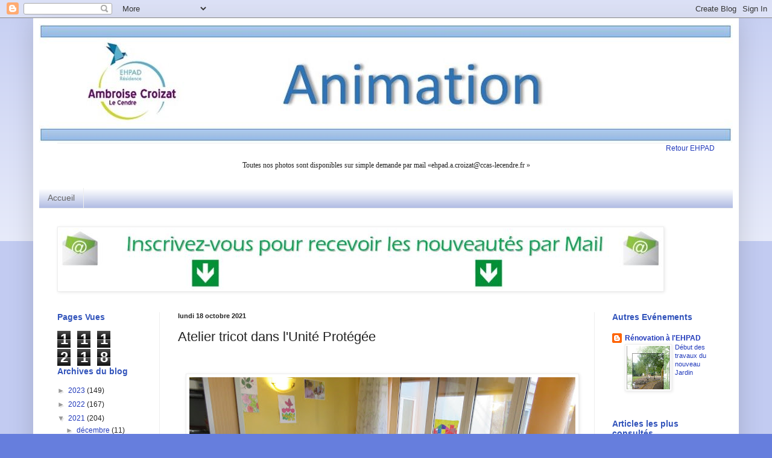

--- FILE ---
content_type: text/html; charset=UTF-8
request_url: https://animation63670.blogspot.com/b/stats?style=BLACK_TRANSPARENT&timeRange=ALL_TIME&token=APq4FmBaurUxaidimOkkrtJTM48HJRJWqlK2S4IOo3uDmQuOc5yQ2zX4fw6FYF1Ul-1q50Lngy7s8P9dbY1na1wT3x-3pgkf7w
body_size: -47
content:
{"total":111218,"sparklineOptions":{"backgroundColor":{"fillOpacity":0.1,"fill":"#000000"},"series":[{"areaOpacity":0.3,"color":"#202020"}]},"sparklineData":[[0,1],[1,94],[2,61],[3,14],[4,47],[5,42],[6,84],[7,19],[8,28],[9,2],[10,2],[11,0],[12,1],[13,0],[14,2],[15,5],[16,66],[17,83],[18,0],[19,11],[20,5],[21,4],[22,7],[23,7],[24,11],[25,8],[26,2],[27,2],[28,1],[29,2]],"nextTickMs":3600000}